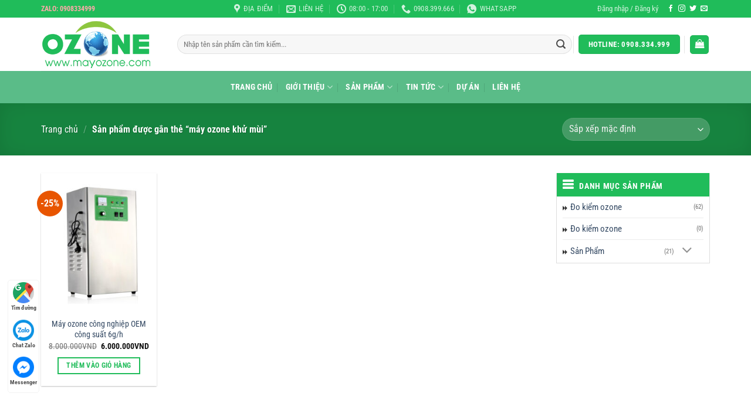

--- FILE ---
content_type: text/css
request_url: https://mayozone.com/wp-content/themes/flatsome-child/style.css?ver=3.0
body_size: 105
content:
/*
Theme Name: ThanhNienGroup
Description: This is a child theme for Flatsome Theme
Author: UX Themes
Template: flatsome
Version: 3.0
*/

/*************** ADD CUSTOM CSS HERE.   ***************/
/*Nut call*/
.call-mobile {
    background: #20bc5a;
    position: fixed;
    bottom: 10px;
    height: 40px;
    line-height: 40px;
    border-radius: 40px;
    color: #fff;
    left: 20px;
    z-index: 99999;
}

.call-mobile a {
    color: #fff;
    font-size: 18px;
    font-weight: bold;
    text-decoration: none;
    margin-right: 10px;
    padding-left: 10px;
}
.call-mobile i {
    font-size: 30px;
    line-height: 40px;
    background: #219a4e;
    border-radius: 50%;
    width: 40px;
    height: 40px;
    text-align: center;
    float: left;

}

@media only screen and (max-width: 48em) {
/*************** ADD MOBILE ONLY CSS HERE  ***************/


}